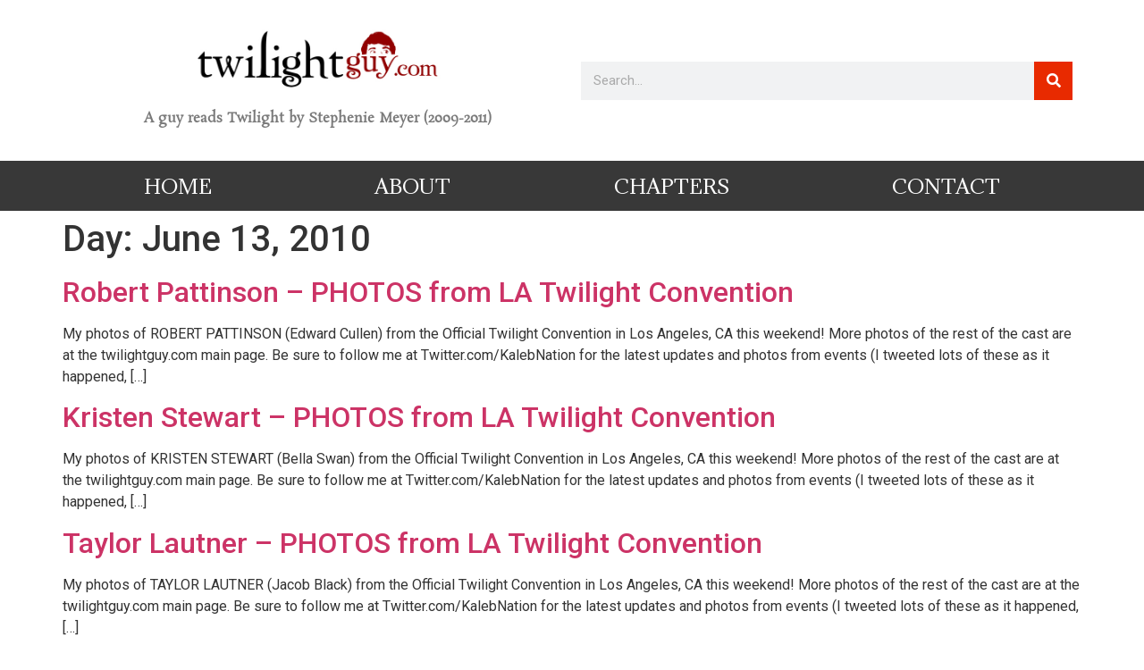

--- FILE ---
content_type: text/html; charset=UTF-8
request_url: https://twilightguy.com/2010/06/13/
body_size: 9431
content:
<!doctype html>
<html lang="en-US">
<head>
	<meta charset="UTF-8">
	<meta name="viewport" content="width=device-width, initial-scale=1">
	<link rel="profile" href="https://gmpg.org/xfn/11">
	<meta name='robots' content='noindex, follow' />

	<!-- This site is optimized with the Yoast SEO plugin v21.8.1 - https://yoast.com/wordpress/plugins/seo/ -->
	<title>June 13, 2010 | TwilightGuy.com</title>
	<meta property="og:locale" content="en_US" />
	<meta property="og:type" content="website" />
	<meta property="og:title" content="June 13, 2010 | TwilightGuy.com" />
	<meta property="og:url" content="https://twilightguy.com/2010/06/13/" />
	<meta property="og:site_name" content="TwilightGuy.com" />
	<meta property="og:image" content="https://twilightguy.com/wp-content/uploads/2022/06/twilight-guy-featured-thumbnail.jpg" />
	<meta property="og:image:width" content="1920" />
	<meta property="og:image:height" content="1080" />
	<meta property="og:image:type" content="image/jpeg" />
	<meta name="twitter:card" content="summary_large_image" />
	<meta name="twitter:site" content="@kalebnation" />
	<script type="application/ld+json" class="yoast-schema-graph">{"@context":"https://schema.org","@graph":[{"@type":"CollectionPage","@id":"https://twilightguy.com/2010/06/13/","url":"https://twilightguy.com/2010/06/13/","name":"June 13, 2010 | TwilightGuy.com","isPartOf":{"@id":"https://twilightguy.com/#website"},"breadcrumb":{"@id":"https://twilightguy.com/2010/06/13/#breadcrumb"},"inLanguage":"en-US"},{"@type":"BreadcrumbList","@id":"https://twilightguy.com/2010/06/13/#breadcrumb","itemListElement":[{"@type":"ListItem","position":1,"name":"Home","item":"https://twilightguy.com/"},{"@type":"ListItem","position":2,"name":"Archives for June 13, 2010"}]},{"@type":"WebSite","@id":"https://twilightguy.com/#website","url":"https://twilightguy.com/","name":"TwilightGuy.com","description":"A guy reads Twilight by Stephenie Meyer (2009-2011)","publisher":{"@id":"https://twilightguy.com/#organization"},"potentialAction":[{"@type":"SearchAction","target":{"@type":"EntryPoint","urlTemplate":"https://twilightguy.com/?s={search_term_string}"},"query-input":"required name=search_term_string"}],"inLanguage":"en-US"},{"@type":"Organization","@id":"https://twilightguy.com/#organization","name":"twilightguy.com","url":"https://twilightguy.com/","logo":{"@type":"ImageObject","inLanguage":"en-US","@id":"https://twilightguy.com/#/schema/logo/image/","url":"https://twilightguy.com/wp-content/uploads/2022/06/twilight-guy-featured-thumbnail.jpg","contentUrl":"https://twilightguy.com/wp-content/uploads/2022/06/twilight-guy-featured-thumbnail.jpg","width":1920,"height":1080,"caption":"twilightguy.com"},"image":{"@id":"https://twilightguy.com/#/schema/logo/image/"},"sameAs":["https://facebook.com/kalebnation","https://twitter.com/kalebnation"]}]}</script>
	<!-- / Yoast SEO plugin. -->


<link rel="alternate" type="application/rss+xml" title="TwilightGuy.com &raquo; Feed" href="https://twilightguy.com/feed/" />
<link rel="alternate" type="application/rss+xml" title="TwilightGuy.com &raquo; Comments Feed" href="https://twilightguy.com/comments/feed/" />
<script type="834a4c2a92b8f6db8e9347f6-text/javascript">
window._wpemojiSettings = {"baseUrl":"https:\/\/s.w.org\/images\/core\/emoji\/14.0.0\/72x72\/","ext":".png","svgUrl":"https:\/\/s.w.org\/images\/core\/emoji\/14.0.0\/svg\/","svgExt":".svg","source":{"concatemoji":"https:\/\/twilightguy.com\/wp-includes\/js\/wp-emoji-release.min.js?ver=6.4.7"}};
/*! This file is auto-generated */
!function(i,n){var o,s,e;function c(e){try{var t={supportTests:e,timestamp:(new Date).valueOf()};sessionStorage.setItem(o,JSON.stringify(t))}catch(e){}}function p(e,t,n){e.clearRect(0,0,e.canvas.width,e.canvas.height),e.fillText(t,0,0);var t=new Uint32Array(e.getImageData(0,0,e.canvas.width,e.canvas.height).data),r=(e.clearRect(0,0,e.canvas.width,e.canvas.height),e.fillText(n,0,0),new Uint32Array(e.getImageData(0,0,e.canvas.width,e.canvas.height).data));return t.every(function(e,t){return e===r[t]})}function u(e,t,n){switch(t){case"flag":return n(e,"\ud83c\udff3\ufe0f\u200d\u26a7\ufe0f","\ud83c\udff3\ufe0f\u200b\u26a7\ufe0f")?!1:!n(e,"\ud83c\uddfa\ud83c\uddf3","\ud83c\uddfa\u200b\ud83c\uddf3")&&!n(e,"\ud83c\udff4\udb40\udc67\udb40\udc62\udb40\udc65\udb40\udc6e\udb40\udc67\udb40\udc7f","\ud83c\udff4\u200b\udb40\udc67\u200b\udb40\udc62\u200b\udb40\udc65\u200b\udb40\udc6e\u200b\udb40\udc67\u200b\udb40\udc7f");case"emoji":return!n(e,"\ud83e\udef1\ud83c\udffb\u200d\ud83e\udef2\ud83c\udfff","\ud83e\udef1\ud83c\udffb\u200b\ud83e\udef2\ud83c\udfff")}return!1}function f(e,t,n){var r="undefined"!=typeof WorkerGlobalScope&&self instanceof WorkerGlobalScope?new OffscreenCanvas(300,150):i.createElement("canvas"),a=r.getContext("2d",{willReadFrequently:!0}),o=(a.textBaseline="top",a.font="600 32px Arial",{});return e.forEach(function(e){o[e]=t(a,e,n)}),o}function t(e){var t=i.createElement("script");t.src=e,t.defer=!0,i.head.appendChild(t)}"undefined"!=typeof Promise&&(o="wpEmojiSettingsSupports",s=["flag","emoji"],n.supports={everything:!0,everythingExceptFlag:!0},e=new Promise(function(e){i.addEventListener("DOMContentLoaded",e,{once:!0})}),new Promise(function(t){var n=function(){try{var e=JSON.parse(sessionStorage.getItem(o));if("object"==typeof e&&"number"==typeof e.timestamp&&(new Date).valueOf()<e.timestamp+604800&&"object"==typeof e.supportTests)return e.supportTests}catch(e){}return null}();if(!n){if("undefined"!=typeof Worker&&"undefined"!=typeof OffscreenCanvas&&"undefined"!=typeof URL&&URL.createObjectURL&&"undefined"!=typeof Blob)try{var e="postMessage("+f.toString()+"("+[JSON.stringify(s),u.toString(),p.toString()].join(",")+"));",r=new Blob([e],{type:"text/javascript"}),a=new Worker(URL.createObjectURL(r),{name:"wpTestEmojiSupports"});return void(a.onmessage=function(e){c(n=e.data),a.terminate(),t(n)})}catch(e){}c(n=f(s,u,p))}t(n)}).then(function(e){for(var t in e)n.supports[t]=e[t],n.supports.everything=n.supports.everything&&n.supports[t],"flag"!==t&&(n.supports.everythingExceptFlag=n.supports.everythingExceptFlag&&n.supports[t]);n.supports.everythingExceptFlag=n.supports.everythingExceptFlag&&!n.supports.flag,n.DOMReady=!1,n.readyCallback=function(){n.DOMReady=!0}}).then(function(){return e}).then(function(){var e;n.supports.everything||(n.readyCallback(),(e=n.source||{}).concatemoji?t(e.concatemoji):e.wpemoji&&e.twemoji&&(t(e.twemoji),t(e.wpemoji)))}))}((window,document),window._wpemojiSettings);
</script>
<style id='wp-emoji-styles-inline-css'>

	img.wp-smiley, img.emoji {
		display: inline !important;
		border: none !important;
		box-shadow: none !important;
		height: 1em !important;
		width: 1em !important;
		margin: 0 0.07em !important;
		vertical-align: -0.1em !important;
		background: none !important;
		padding: 0 !important;
	}
</style>
<link rel='stylesheet' id='wp-block-library-css' href='https://twilightguy.com/wp-includes/css/dist/block-library/style.min.css?ver=6.4.7' media='all' />
<style id='classic-theme-styles-inline-css'>
/*! This file is auto-generated */
.wp-block-button__link{color:#fff;background-color:#32373c;border-radius:9999px;box-shadow:none;text-decoration:none;padding:calc(.667em + 2px) calc(1.333em + 2px);font-size:1.125em}.wp-block-file__button{background:#32373c;color:#fff;text-decoration:none}
</style>
<style id='global-styles-inline-css'>
body{--wp--preset--color--black: #000000;--wp--preset--color--cyan-bluish-gray: #abb8c3;--wp--preset--color--white: #ffffff;--wp--preset--color--pale-pink: #f78da7;--wp--preset--color--vivid-red: #cf2e2e;--wp--preset--color--luminous-vivid-orange: #ff6900;--wp--preset--color--luminous-vivid-amber: #fcb900;--wp--preset--color--light-green-cyan: #7bdcb5;--wp--preset--color--vivid-green-cyan: #00d084;--wp--preset--color--pale-cyan-blue: #8ed1fc;--wp--preset--color--vivid-cyan-blue: #0693e3;--wp--preset--color--vivid-purple: #9b51e0;--wp--preset--gradient--vivid-cyan-blue-to-vivid-purple: linear-gradient(135deg,rgba(6,147,227,1) 0%,rgb(155,81,224) 100%);--wp--preset--gradient--light-green-cyan-to-vivid-green-cyan: linear-gradient(135deg,rgb(122,220,180) 0%,rgb(0,208,130) 100%);--wp--preset--gradient--luminous-vivid-amber-to-luminous-vivid-orange: linear-gradient(135deg,rgba(252,185,0,1) 0%,rgba(255,105,0,1) 100%);--wp--preset--gradient--luminous-vivid-orange-to-vivid-red: linear-gradient(135deg,rgba(255,105,0,1) 0%,rgb(207,46,46) 100%);--wp--preset--gradient--very-light-gray-to-cyan-bluish-gray: linear-gradient(135deg,rgb(238,238,238) 0%,rgb(169,184,195) 100%);--wp--preset--gradient--cool-to-warm-spectrum: linear-gradient(135deg,rgb(74,234,220) 0%,rgb(151,120,209) 20%,rgb(207,42,186) 40%,rgb(238,44,130) 60%,rgb(251,105,98) 80%,rgb(254,248,76) 100%);--wp--preset--gradient--blush-light-purple: linear-gradient(135deg,rgb(255,206,236) 0%,rgb(152,150,240) 100%);--wp--preset--gradient--blush-bordeaux: linear-gradient(135deg,rgb(254,205,165) 0%,rgb(254,45,45) 50%,rgb(107,0,62) 100%);--wp--preset--gradient--luminous-dusk: linear-gradient(135deg,rgb(255,203,112) 0%,rgb(199,81,192) 50%,rgb(65,88,208) 100%);--wp--preset--gradient--pale-ocean: linear-gradient(135deg,rgb(255,245,203) 0%,rgb(182,227,212) 50%,rgb(51,167,181) 100%);--wp--preset--gradient--electric-grass: linear-gradient(135deg,rgb(202,248,128) 0%,rgb(113,206,126) 100%);--wp--preset--gradient--midnight: linear-gradient(135deg,rgb(2,3,129) 0%,rgb(40,116,252) 100%);--wp--preset--font-size--small: 13px;--wp--preset--font-size--medium: 20px;--wp--preset--font-size--large: 36px;--wp--preset--font-size--x-large: 42px;--wp--preset--spacing--20: 0.44rem;--wp--preset--spacing--30: 0.67rem;--wp--preset--spacing--40: 1rem;--wp--preset--spacing--50: 1.5rem;--wp--preset--spacing--60: 2.25rem;--wp--preset--spacing--70: 3.38rem;--wp--preset--spacing--80: 5.06rem;--wp--preset--shadow--natural: 6px 6px 9px rgba(0, 0, 0, 0.2);--wp--preset--shadow--deep: 12px 12px 50px rgba(0, 0, 0, 0.4);--wp--preset--shadow--sharp: 6px 6px 0px rgba(0, 0, 0, 0.2);--wp--preset--shadow--outlined: 6px 6px 0px -3px rgba(255, 255, 255, 1), 6px 6px rgba(0, 0, 0, 1);--wp--preset--shadow--crisp: 6px 6px 0px rgba(0, 0, 0, 1);}:where(.is-layout-flex){gap: 0.5em;}:where(.is-layout-grid){gap: 0.5em;}body .is-layout-flow > .alignleft{float: left;margin-inline-start: 0;margin-inline-end: 2em;}body .is-layout-flow > .alignright{float: right;margin-inline-start: 2em;margin-inline-end: 0;}body .is-layout-flow > .aligncenter{margin-left: auto !important;margin-right: auto !important;}body .is-layout-constrained > .alignleft{float: left;margin-inline-start: 0;margin-inline-end: 2em;}body .is-layout-constrained > .alignright{float: right;margin-inline-start: 2em;margin-inline-end: 0;}body .is-layout-constrained > .aligncenter{margin-left: auto !important;margin-right: auto !important;}body .is-layout-constrained > :where(:not(.alignleft):not(.alignright):not(.alignfull)){max-width: var(--wp--style--global--content-size);margin-left: auto !important;margin-right: auto !important;}body .is-layout-constrained > .alignwide{max-width: var(--wp--style--global--wide-size);}body .is-layout-flex{display: flex;}body .is-layout-flex{flex-wrap: wrap;align-items: center;}body .is-layout-flex > *{margin: 0;}body .is-layout-grid{display: grid;}body .is-layout-grid > *{margin: 0;}:where(.wp-block-columns.is-layout-flex){gap: 2em;}:where(.wp-block-columns.is-layout-grid){gap: 2em;}:where(.wp-block-post-template.is-layout-flex){gap: 1.25em;}:where(.wp-block-post-template.is-layout-grid){gap: 1.25em;}.has-black-color{color: var(--wp--preset--color--black) !important;}.has-cyan-bluish-gray-color{color: var(--wp--preset--color--cyan-bluish-gray) !important;}.has-white-color{color: var(--wp--preset--color--white) !important;}.has-pale-pink-color{color: var(--wp--preset--color--pale-pink) !important;}.has-vivid-red-color{color: var(--wp--preset--color--vivid-red) !important;}.has-luminous-vivid-orange-color{color: var(--wp--preset--color--luminous-vivid-orange) !important;}.has-luminous-vivid-amber-color{color: var(--wp--preset--color--luminous-vivid-amber) !important;}.has-light-green-cyan-color{color: var(--wp--preset--color--light-green-cyan) !important;}.has-vivid-green-cyan-color{color: var(--wp--preset--color--vivid-green-cyan) !important;}.has-pale-cyan-blue-color{color: var(--wp--preset--color--pale-cyan-blue) !important;}.has-vivid-cyan-blue-color{color: var(--wp--preset--color--vivid-cyan-blue) !important;}.has-vivid-purple-color{color: var(--wp--preset--color--vivid-purple) !important;}.has-black-background-color{background-color: var(--wp--preset--color--black) !important;}.has-cyan-bluish-gray-background-color{background-color: var(--wp--preset--color--cyan-bluish-gray) !important;}.has-white-background-color{background-color: var(--wp--preset--color--white) !important;}.has-pale-pink-background-color{background-color: var(--wp--preset--color--pale-pink) !important;}.has-vivid-red-background-color{background-color: var(--wp--preset--color--vivid-red) !important;}.has-luminous-vivid-orange-background-color{background-color: var(--wp--preset--color--luminous-vivid-orange) !important;}.has-luminous-vivid-amber-background-color{background-color: var(--wp--preset--color--luminous-vivid-amber) !important;}.has-light-green-cyan-background-color{background-color: var(--wp--preset--color--light-green-cyan) !important;}.has-vivid-green-cyan-background-color{background-color: var(--wp--preset--color--vivid-green-cyan) !important;}.has-pale-cyan-blue-background-color{background-color: var(--wp--preset--color--pale-cyan-blue) !important;}.has-vivid-cyan-blue-background-color{background-color: var(--wp--preset--color--vivid-cyan-blue) !important;}.has-vivid-purple-background-color{background-color: var(--wp--preset--color--vivid-purple) !important;}.has-black-border-color{border-color: var(--wp--preset--color--black) !important;}.has-cyan-bluish-gray-border-color{border-color: var(--wp--preset--color--cyan-bluish-gray) !important;}.has-white-border-color{border-color: var(--wp--preset--color--white) !important;}.has-pale-pink-border-color{border-color: var(--wp--preset--color--pale-pink) !important;}.has-vivid-red-border-color{border-color: var(--wp--preset--color--vivid-red) !important;}.has-luminous-vivid-orange-border-color{border-color: var(--wp--preset--color--luminous-vivid-orange) !important;}.has-luminous-vivid-amber-border-color{border-color: var(--wp--preset--color--luminous-vivid-amber) !important;}.has-light-green-cyan-border-color{border-color: var(--wp--preset--color--light-green-cyan) !important;}.has-vivid-green-cyan-border-color{border-color: var(--wp--preset--color--vivid-green-cyan) !important;}.has-pale-cyan-blue-border-color{border-color: var(--wp--preset--color--pale-cyan-blue) !important;}.has-vivid-cyan-blue-border-color{border-color: var(--wp--preset--color--vivid-cyan-blue) !important;}.has-vivid-purple-border-color{border-color: var(--wp--preset--color--vivid-purple) !important;}.has-vivid-cyan-blue-to-vivid-purple-gradient-background{background: var(--wp--preset--gradient--vivid-cyan-blue-to-vivid-purple) !important;}.has-light-green-cyan-to-vivid-green-cyan-gradient-background{background: var(--wp--preset--gradient--light-green-cyan-to-vivid-green-cyan) !important;}.has-luminous-vivid-amber-to-luminous-vivid-orange-gradient-background{background: var(--wp--preset--gradient--luminous-vivid-amber-to-luminous-vivid-orange) !important;}.has-luminous-vivid-orange-to-vivid-red-gradient-background{background: var(--wp--preset--gradient--luminous-vivid-orange-to-vivid-red) !important;}.has-very-light-gray-to-cyan-bluish-gray-gradient-background{background: var(--wp--preset--gradient--very-light-gray-to-cyan-bluish-gray) !important;}.has-cool-to-warm-spectrum-gradient-background{background: var(--wp--preset--gradient--cool-to-warm-spectrum) !important;}.has-blush-light-purple-gradient-background{background: var(--wp--preset--gradient--blush-light-purple) !important;}.has-blush-bordeaux-gradient-background{background: var(--wp--preset--gradient--blush-bordeaux) !important;}.has-luminous-dusk-gradient-background{background: var(--wp--preset--gradient--luminous-dusk) !important;}.has-pale-ocean-gradient-background{background: var(--wp--preset--gradient--pale-ocean) !important;}.has-electric-grass-gradient-background{background: var(--wp--preset--gradient--electric-grass) !important;}.has-midnight-gradient-background{background: var(--wp--preset--gradient--midnight) !important;}.has-small-font-size{font-size: var(--wp--preset--font-size--small) !important;}.has-medium-font-size{font-size: var(--wp--preset--font-size--medium) !important;}.has-large-font-size{font-size: var(--wp--preset--font-size--large) !important;}.has-x-large-font-size{font-size: var(--wp--preset--font-size--x-large) !important;}
.wp-block-navigation a:where(:not(.wp-element-button)){color: inherit;}
:where(.wp-block-post-template.is-layout-flex){gap: 1.25em;}:where(.wp-block-post-template.is-layout-grid){gap: 1.25em;}
:where(.wp-block-columns.is-layout-flex){gap: 2em;}:where(.wp-block-columns.is-layout-grid){gap: 2em;}
.wp-block-pullquote{font-size: 1.5em;line-height: 1.6;}
</style>
<link rel='stylesheet' id='hello-elementor-css' href='https://twilightguy.com/wp-content/themes/hello-elementor/style.min.css?ver=3.0.1' media='all' />
<link rel='stylesheet' id='hello-elementor-theme-style-css' href='https://twilightguy.com/wp-content/themes/hello-elementor/theme.min.css?ver=3.0.1' media='all' />
<link rel='stylesheet' id='hello-elementor-header-footer-css' href='https://twilightguy.com/wp-content/themes/hello-elementor/header-footer.min.css?ver=3.0.1' media='all' />
<link rel='stylesheet' id='elementor-frontend-css' href='https://twilightguy.com/wp-content/plugins/elementor/assets/css/frontend-lite.min.css?ver=3.18.3' media='all' />
<link rel='stylesheet' id='elementor-post-6644-css' href='https://twilightguy.com/wp-content/uploads/elementor/css/post-6644.css?ver=1707409532' media='all' />
<link rel='stylesheet' id='elementor-icons-css' href='https://twilightguy.com/wp-content/plugins/elementor/assets/lib/eicons/css/elementor-icons.min.css?ver=5.25.0' media='all' />
<link rel='stylesheet' id='swiper-css' href='https://twilightguy.com/wp-content/plugins/elementor/assets/lib/swiper/css/swiper.min.css?ver=5.3.6' media='all' />
<link rel='stylesheet' id='elementor-pro-css' href='https://twilightguy.com/wp-content/plugins/elementor-pro/assets/css/frontend-lite.min.css?ver=3.18.3' media='all' />
<link rel='stylesheet' id='elementor-global-css' href='https://twilightguy.com/wp-content/uploads/elementor/css/global.css?ver=1707409532' media='all' />
<link rel='stylesheet' id='elementor-post-6715-css' href='https://twilightguy.com/wp-content/uploads/elementor/css/post-6715.css?ver=1707409756' media='all' />
<link rel='stylesheet' id='elementor-post-6698-css' href='https://twilightguy.com/wp-content/uploads/elementor/css/post-6698.css?ver=1708445961' media='all' />
<link rel='stylesheet' id='google-fonts-1-css' href='https://fonts.googleapis.com/css?family=Roboto%3A100%2C100italic%2C200%2C200italic%2C300%2C300italic%2C400%2C400italic%2C500%2C500italic%2C600%2C600italic%2C700%2C700italic%2C800%2C800italic%2C900%2C900italic%7CRoboto+Slab%3A100%2C100italic%2C200%2C200italic%2C300%2C300italic%2C400%2C400italic%2C500%2C500italic%2C600%2C600italic%2C700%2C700italic%2C800%2C800italic%2C900%2C900italic%7CRosarivo%3A100%2C100italic%2C200%2C200italic%2C300%2C300italic%2C400%2C400italic%2C500%2C500italic%2C600%2C600italic%2C700%2C700italic%2C800%2C800italic%2C900%2C900italic%7CAdamina%3A100%2C100italic%2C200%2C200italic%2C300%2C300italic%2C400%2C400italic%2C500%2C500italic%2C600%2C600italic%2C700%2C700italic%2C800%2C800italic%2C900%2C900italic%7CRoboto+Condensed%3A100%2C100italic%2C200%2C200italic%2C300%2C300italic%2C400%2C400italic%2C500%2C500italic%2C600%2C600italic%2C700%2C700italic%2C800%2C800italic%2C900%2C900italic&#038;display=auto&#038;ver=6.4.7' media='all' />
<link rel='stylesheet' id='elementor-icons-shared-0-css' href='https://twilightguy.com/wp-content/plugins/elementor/assets/lib/font-awesome/css/fontawesome.min.css?ver=5.15.3' media='all' />
<link rel='stylesheet' id='elementor-icons-fa-solid-css' href='https://twilightguy.com/wp-content/plugins/elementor/assets/lib/font-awesome/css/solid.min.css?ver=5.15.3' media='all' />
<link rel="https://api.w.org/" href="https://twilightguy.com/wp-json/" /><link rel="EditURI" type="application/rsd+xml" title="RSD" href="https://twilightguy.com/xmlrpc.php?rsd" />
<meta name="generator" content="WordPress 6.4.7" />
<meta name="generator" content="Elementor 3.18.3; features: e_dom_optimization, e_optimized_assets_loading, e_optimized_css_loading, additional_custom_breakpoints, block_editor_assets_optimize, e_image_loading_optimization; settings: css_print_method-external, google_font-enabled, font_display-auto">
<link rel="icon" href="https://twilightguy.com/wp-content/uploads/2022/06/favicon.gif" sizes="32x32" />
<link rel="icon" href="https://twilightguy.com/wp-content/uploads/2022/06/favicon.gif" sizes="192x192" />
<link rel="apple-touch-icon" href="https://twilightguy.com/wp-content/uploads/2022/06/favicon.gif" />
<meta name="msapplication-TileImage" content="https://twilightguy.com/wp-content/uploads/2022/06/favicon.gif" />
</head>
<body class="archive date wp-custom-logo elementor-default elementor-kit-6644">


<a class="skip-link screen-reader-text" href="#content">Skip to content</a>

		<div data-elementor-type="header" data-elementor-id="6715" class="elementor elementor-6715 elementor-location-header" data-elementor-post-type="elementor_library">
								<header class="elementor-section elementor-top-section elementor-element elementor-element-2c61f824 elementor-section-content-middle elementor-section-height-min-height elementor-section-boxed elementor-section-height-default elementor-section-items-middle" data-id="2c61f824" data-element_type="section" data-settings="{&quot;background_background&quot;:&quot;classic&quot;}">
						<div class="elementor-container elementor-column-gap-default">
					<div class="elementor-column elementor-col-50 elementor-top-column elementor-element elementor-element-4416fe69" data-id="4416fe69" data-element_type="column">
			<div class="elementor-widget-wrap elementor-element-populated">
								<div class="elementor-element elementor-element-38742106 elementor-widget elementor-widget-theme-site-logo elementor-widget-image" data-id="38742106" data-element_type="widget" data-widget_type="theme-site-logo.default">
				<div class="elementor-widget-container">
			<style>/*! elementor - v3.18.0 - 20-12-2023 */
.elementor-widget-image{text-align:center}.elementor-widget-image a{display:inline-block}.elementor-widget-image a img[src$=".svg"]{width:48px}.elementor-widget-image img{vertical-align:middle;display:inline-block}</style>								<a href="https://twilightguy.com">
			<img fetchpriority="high" width="640" height="202" src="https://twilightguy.com/wp-content/uploads/2008/10/logodraft.jpg" class="attachment-full size-full wp-image-1621" alt="" srcset="https://twilightguy.com/wp-content/uploads/2008/10/logodraft.jpg 640w, https://twilightguy.com/wp-content/uploads/2008/10/logodraft-300x94.jpg 300w" sizes="(max-width: 640px) 100vw, 640px" />				</a>
											</div>
				</div>
				<div class="elementor-element elementor-element-3450549 elementor-widget elementor-widget-text-editor" data-id="3450549" data-element_type="widget" data-widget_type="text-editor.default">
				<div class="elementor-widget-container">
			<style>/*! elementor - v3.18.0 - 20-12-2023 */
.elementor-widget-text-editor.elementor-drop-cap-view-stacked .elementor-drop-cap{background-color:#69727d;color:#fff}.elementor-widget-text-editor.elementor-drop-cap-view-framed .elementor-drop-cap{color:#69727d;border:3px solid;background-color:transparent}.elementor-widget-text-editor:not(.elementor-drop-cap-view-default) .elementor-drop-cap{margin-top:8px}.elementor-widget-text-editor:not(.elementor-drop-cap-view-default) .elementor-drop-cap-letter{width:1em;height:1em}.elementor-widget-text-editor .elementor-drop-cap{float:left;text-align:center;line-height:1;font-size:50px}.elementor-widget-text-editor .elementor-drop-cap-letter{display:inline-block}</style>				<p>A guy reads Twilight by Stephenie Meyer (2009-2011)</p>						</div>
				</div>
					</div>
		</div>
				<div class="elementor-column elementor-col-50 elementor-top-column elementor-element elementor-element-1138d1a7" data-id="1138d1a7" data-element_type="column">
			<div class="elementor-widget-wrap elementor-element-populated">
								<div class="elementor-element elementor-element-581b531f elementor-hidden-phone elementor-search-form--skin-classic elementor-search-form--button-type-icon elementor-search-form--icon-search elementor-widget elementor-widget-search-form" data-id="581b531f" data-element_type="widget" data-settings="{&quot;skin&quot;:&quot;classic&quot;}" data-widget_type="search-form.default">
				<div class="elementor-widget-container">
			<link rel="stylesheet" href="https://twilightguy.com/wp-content/plugins/elementor-pro/assets/css/widget-theme-elements.min.css">		<search role="search">
			<form class="elementor-search-form" action="https://twilightguy.com" method="get">
												<div class="elementor-search-form__container">
					<label class="elementor-screen-only" for="elementor-search-form-581b531f">Search</label>

					
					<input id="elementor-search-form-581b531f" placeholder="Search..." class="elementor-search-form__input" type="search" name="s" value="">
					
											<button class="elementor-search-form__submit" type="submit" aria-label="Search">
															<i aria-hidden="true" class="fas fa-search"></i>								<span class="elementor-screen-only">Search</span>
													</button>
					
									</div>
			</form>
		</search>
				</div>
				</div>
					</div>
		</div>
							</div>
		</header>
				<nav class="elementor-section elementor-top-section elementor-element elementor-element-22d77e38 elementor-section-boxed elementor-section-height-default elementor-section-height-default" data-id="22d77e38" data-element_type="section" data-settings="{&quot;background_background&quot;:&quot;classic&quot;,&quot;sticky&quot;:&quot;top&quot;,&quot;sticky_on&quot;:[&quot;desktop&quot;,&quot;tablet&quot;,&quot;mobile&quot;],&quot;sticky_offset&quot;:0,&quot;sticky_effects_offset&quot;:0}">
						<div class="elementor-container elementor-column-gap-no">
					<div class="elementor-column elementor-col-100 elementor-top-column elementor-element elementor-element-2212e796" data-id="2212e796" data-element_type="column">
			<div class="elementor-widget-wrap elementor-element-populated">
								<div class="elementor-element elementor-element-7075609b elementor-nav-menu__align-justify elementor-nav-menu--dropdown-mobile elementor-nav-menu--stretch elementor-nav-menu__text-align-center elementor-nav-menu--toggle elementor-nav-menu--burger elementor-widget elementor-widget-nav-menu" data-id="7075609b" data-element_type="widget" data-settings="{&quot;full_width&quot;:&quot;stretch&quot;,&quot;layout&quot;:&quot;horizontal&quot;,&quot;submenu_icon&quot;:{&quot;value&quot;:&quot;&lt;i class=\&quot;fas fa-caret-down\&quot;&gt;&lt;\/i&gt;&quot;,&quot;library&quot;:&quot;fa-solid&quot;},&quot;toggle&quot;:&quot;burger&quot;}" data-widget_type="nav-menu.default">
				<div class="elementor-widget-container">
			<link rel="stylesheet" href="https://twilightguy.com/wp-content/plugins/elementor-pro/assets/css/widget-nav-menu.min.css">			<nav class="elementor-nav-menu--main elementor-nav-menu__container elementor-nav-menu--layout-horizontal e--pointer-background e--animation-sweep-right">
				<ul id="menu-1-7075609b" class="elementor-nav-menu"><li class="menu-item menu-item-type-custom menu-item-object-custom menu-item-home menu-item-5896"><a href="https://twilightguy.com/" class="elementor-item">Home</a></li>
<li class="menu-item menu-item-type-post_type menu-item-object-page menu-item-5897"><a href="https://twilightguy.com/about/" class="elementor-item">About</a></li>
<li class="menu-item menu-item-type-post_type menu-item-object-page menu-item-5907"><a href="https://twilightguy.com/chapters/" class="elementor-item">Chapters</a></li>
<li class="menu-item menu-item-type-post_type menu-item-object-page menu-item-5906"><a href="https://twilightguy.com/contact/" class="elementor-item">Contact</a></li>
</ul>			</nav>
					<div class="elementor-menu-toggle" role="button" tabindex="0" aria-label="Menu Toggle" aria-expanded="false">
			<i aria-hidden="true" role="presentation" class="elementor-menu-toggle__icon--open eicon-menu-bar"></i><i aria-hidden="true" role="presentation" class="elementor-menu-toggle__icon--close eicon-close"></i>			<span class="elementor-screen-only">Menu</span>
		</div>
					<nav class="elementor-nav-menu--dropdown elementor-nav-menu__container" aria-hidden="true">
				<ul id="menu-2-7075609b" class="elementor-nav-menu"><li class="menu-item menu-item-type-custom menu-item-object-custom menu-item-home menu-item-5896"><a href="https://twilightguy.com/" class="elementor-item" tabindex="-1">Home</a></li>
<li class="menu-item menu-item-type-post_type menu-item-object-page menu-item-5897"><a href="https://twilightguy.com/about/" class="elementor-item" tabindex="-1">About</a></li>
<li class="menu-item menu-item-type-post_type menu-item-object-page menu-item-5907"><a href="https://twilightguy.com/chapters/" class="elementor-item" tabindex="-1">Chapters</a></li>
<li class="menu-item menu-item-type-post_type menu-item-object-page menu-item-5906"><a href="https://twilightguy.com/contact/" class="elementor-item" tabindex="-1">Contact</a></li>
</ul>			</nav>
				</div>
				</div>
					</div>
		</div>
							</div>
		</nav>
						</div>
		<main id="content" class="site-main">

			<header class="page-header">
			<h1 class="entry-title">Day: <span>June 13, 2010</span></h1>		</header>
	
	<div class="page-content">
					<article class="post">
				<h2 class="entry-title"><a href="https://twilightguy.com/2010/06/13/robert-pattinson-photos-from-la-twilight-convention/">Robert Pattinson &#8211; PHOTOS from LA Twilight Convention</a></h2><p>My photos of ROBERT PATTINSON (Edward Cullen) from the Official Twilight Convention in Los Angeles, CA this weekend! More photos of the rest of the cast are at the twilightguy.com main page. Be sure to follow me at Twitter.com/KalebNation for the latest updates and photos from events (I tweeted lots of these as it happened, [&hellip;]</p>
			</article>
					<article class="post">
				<h2 class="entry-title"><a href="https://twilightguy.com/2010/06/13/kristen-stewart-photos-from-la-twilight-convention/">Kristen Stewart &#8211; PHOTOS from LA Twilight Convention</a></h2><p>My photos of KRISTEN STEWART (Bella Swan) from the Official Twilight Convention in Los Angeles, CA this weekend! More photos of the rest of the cast are at the twilightguy.com main page. Be sure to follow me at Twitter.com/KalebNation for the latest updates and photos from events (I tweeted lots of these as it happened, [&hellip;]</p>
			</article>
					<article class="post">
				<h2 class="entry-title"><a href="https://twilightguy.com/2010/06/13/taylor-lautner-photos-from-la-twilight-convention/">Taylor Lautner &#8211; PHOTOS from LA Twilight Convention</a></h2><p>My photos of TAYLOR LAUTNER (Jacob Black) from the Official Twilight Convention in Los Angeles, CA this weekend! More photos of the rest of the cast are at the twilightguy.com main page. Be sure to follow me at Twitter.com/KalebNation for the latest updates and photos from events (I tweeted lots of these as it happened, [&hellip;]</p>
			</article>
					<article class="post">
				<h2 class="entry-title"><a href="https://twilightguy.com/2010/06/13/tinsel-korey-and-kiowa-gordon-photos-from-la-twilight-convention/">Tinsel Korey and Kiowa Gordon &#8211; PHOTOS from LA Twilight Convention</a></h2><p>My photos of Tinsel Korey and Kiowa Gordon from the Official Twilight Convention in Los Angeles, CA this weekend! More photos of the rest of the cast are at the twilightguy.com main page. Be sure to follow me at Twitter.com/KalebNation for the latest updates and photos from events (I tweeted lots of these as it [&hellip;]</p>
			</article>
					<article class="post">
				<h2 class="entry-title"><a href="https://twilightguy.com/2010/06/13/michael-welch-and-justin-chon-photos-from-la-twilight-convention/">Michael Welch and Justin Chon &#8211; PHOTOS from LA Twilight Convention</a></h2><p>My photos of Michael Welch and Justin Chon from the Official Twilight Convention in Los Angeles, CA this weekend! More photos of the rest of the cast are at the twilightguy.com main page. Be sure to follow me at Twitter.com/KalebNation for the latest updates and photos from events (I tweeted lots of these as it [&hellip;]</p>
			</article>
			</div>

	
			<nav class="pagination">
						<div class="nav-previous"><a href="https://twilightguy.com/2010/06/13/page/2/" ><span class="meta-nav">&larr;</span> older</a></div>
						<div class="nav-next"></div>
		</nav>
	
</main>
		<div data-elementor-type="footer" data-elementor-id="6698" class="elementor elementor-6698 elementor-location-footer" data-elementor-post-type="elementor_library">
								<section class="elementor-section elementor-top-section elementor-element elementor-element-badef89 elementor-section-full_width elementor-section-height-default elementor-section-height-default" data-id="badef89" data-element_type="section" data-settings="{&quot;background_background&quot;:&quot;classic&quot;}">
						<div class="elementor-container elementor-column-gap-default">
					<div class="elementor-column elementor-col-100 elementor-top-column elementor-element elementor-element-54eb5b2" data-id="54eb5b2" data-element_type="column">
			<div class="elementor-widget-wrap elementor-element-populated">
								<div class="elementor-element elementor-element-885773a elementor-widget elementor-widget-text-editor" data-id="885773a" data-element_type="widget" data-widget_type="text-editor.default">
				<div class="elementor-widget-container">
							<p style="text-align: center;">UNOFFICIAL WEBSITE &#8211; NOT AFFILIATED WITH STEPHENIE MEYER OR SUMMIT ENTERTAINMENT</p>						</div>
				</div>
				<div class="elementor-element elementor-element-4e3e854 elementor-widget elementor-widget-html" data-id="4e3e854" data-element_type="widget" data-widget_type="html.default">
				<div class="elementor-widget-container">
			<!-- StatCounter -->
<script type="834a4c2a92b8f6db8e9347f6-text/javascript">
var sc_project=3623263; 
var sc_invisible=1; 
var sc_security="d989f68b"; 
</script>
<script type="834a4c2a92b8f6db8e9347f6-text/javascript" src="https://www.statcounter.com/counter/counter.js" async></script>
<noscript><div class="statcounter"><a title="Web Analytics"
href="https://statcounter.com/" target="_blank"><img
class="statcounter"
src="https://c.statcounter.com/3623263/0/d989f68b/1/"
alt="Web Analytics"
referrerPolicy="no-referrer-when-downgrade"></a></div></noscript>
<!-- End of Statcounter -->		</div>
				</div>
					</div>
		</div>
							</div>
		</section>
						</div>
		
<script src="https://twilightguy.com/wp-content/themes/hello-elementor/assets/js/hello-frontend.min.js?ver=3.0.1" id="hello-theme-frontend-js" type="834a4c2a92b8f6db8e9347f6-text/javascript"></script>
<script src="https://twilightguy.com/wp-includes/js/jquery/jquery.min.js?ver=3.7.1" id="jquery-core-js" type="834a4c2a92b8f6db8e9347f6-text/javascript"></script>
<script src="https://twilightguy.com/wp-includes/js/jquery/jquery-migrate.min.js?ver=3.4.1" id="jquery-migrate-js" type="834a4c2a92b8f6db8e9347f6-text/javascript"></script>
<script src="https://twilightguy.com/wp-content/plugins/elementor-pro/assets/lib/smartmenus/jquery.smartmenus.min.js?ver=1.0.1" id="smartmenus-js" type="834a4c2a92b8f6db8e9347f6-text/javascript"></script>
<script src="https://twilightguy.com/wp-content/plugins/elementor-pro/assets/js/webpack-pro.runtime.min.js?ver=3.18.3" id="elementor-pro-webpack-runtime-js" type="834a4c2a92b8f6db8e9347f6-text/javascript"></script>
<script src="https://twilightguy.com/wp-content/plugins/elementor/assets/js/webpack.runtime.min.js?ver=3.18.3" id="elementor-webpack-runtime-js" type="834a4c2a92b8f6db8e9347f6-text/javascript"></script>
<script src="https://twilightguy.com/wp-content/plugins/elementor/assets/js/frontend-modules.min.js?ver=3.18.3" id="elementor-frontend-modules-js" type="834a4c2a92b8f6db8e9347f6-text/javascript"></script>
<script src="https://twilightguy.com/wp-includes/js/dist/vendor/wp-polyfill-inert.min.js?ver=3.1.2" id="wp-polyfill-inert-js" type="834a4c2a92b8f6db8e9347f6-text/javascript"></script>
<script src="https://twilightguy.com/wp-includes/js/dist/vendor/regenerator-runtime.min.js?ver=0.14.0" id="regenerator-runtime-js" type="834a4c2a92b8f6db8e9347f6-text/javascript"></script>
<script src="https://twilightguy.com/wp-includes/js/dist/vendor/wp-polyfill.min.js?ver=3.15.0" id="wp-polyfill-js" type="834a4c2a92b8f6db8e9347f6-text/javascript"></script>
<script src="https://twilightguy.com/wp-includes/js/dist/hooks.min.js?ver=c6aec9a8d4e5a5d543a1" id="wp-hooks-js" type="834a4c2a92b8f6db8e9347f6-text/javascript"></script>
<script src="https://twilightguy.com/wp-includes/js/dist/i18n.min.js?ver=7701b0c3857f914212ef" id="wp-i18n-js" type="834a4c2a92b8f6db8e9347f6-text/javascript"></script>
<script id="wp-i18n-js-after" type="834a4c2a92b8f6db8e9347f6-text/javascript">
wp.i18n.setLocaleData( { 'text direction\u0004ltr': [ 'ltr' ] } );
</script>
<script id="elementor-pro-frontend-js-before" type="834a4c2a92b8f6db8e9347f6-text/javascript">
var ElementorProFrontendConfig = {"ajaxurl":"https:\/\/twilightguy.com\/wp-admin\/admin-ajax.php","nonce":"139c63635b","urls":{"assets":"https:\/\/twilightguy.com\/wp-content\/plugins\/elementor-pro\/assets\/","rest":"https:\/\/twilightguy.com\/wp-json\/"},"shareButtonsNetworks":{"facebook":{"title":"Facebook","has_counter":true},"twitter":{"title":"Twitter"},"linkedin":{"title":"LinkedIn","has_counter":true},"pinterest":{"title":"Pinterest","has_counter":true},"reddit":{"title":"Reddit","has_counter":true},"vk":{"title":"VK","has_counter":true},"odnoklassniki":{"title":"OK","has_counter":true},"tumblr":{"title":"Tumblr"},"digg":{"title":"Digg"},"skype":{"title":"Skype"},"stumbleupon":{"title":"StumbleUpon","has_counter":true},"mix":{"title":"Mix"},"telegram":{"title":"Telegram"},"pocket":{"title":"Pocket","has_counter":true},"xing":{"title":"XING","has_counter":true},"whatsapp":{"title":"WhatsApp"},"email":{"title":"Email"},"print":{"title":"Print"}},"facebook_sdk":{"lang":"en_US","app_id":""},"lottie":{"defaultAnimationUrl":"https:\/\/twilightguy.com\/wp-content\/plugins\/elementor-pro\/modules\/lottie\/assets\/animations\/default.json"}};
</script>
<script src="https://twilightguy.com/wp-content/plugins/elementor-pro/assets/js/frontend.min.js?ver=3.18.3" id="elementor-pro-frontend-js" type="834a4c2a92b8f6db8e9347f6-text/javascript"></script>
<script src="https://twilightguy.com/wp-content/plugins/elementor/assets/lib/waypoints/waypoints.min.js?ver=4.0.2" id="elementor-waypoints-js" type="834a4c2a92b8f6db8e9347f6-text/javascript"></script>
<script src="https://twilightguy.com/wp-includes/js/jquery/ui/core.min.js?ver=1.13.2" id="jquery-ui-core-js" type="834a4c2a92b8f6db8e9347f6-text/javascript"></script>
<script id="elementor-frontend-js-before" type="834a4c2a92b8f6db8e9347f6-text/javascript">
var elementorFrontendConfig = {"environmentMode":{"edit":false,"wpPreview":false,"isScriptDebug":false},"i18n":{"shareOnFacebook":"Share on Facebook","shareOnTwitter":"Share on Twitter","pinIt":"Pin it","download":"Download","downloadImage":"Download image","fullscreen":"Fullscreen","zoom":"Zoom","share":"Share","playVideo":"Play Video","previous":"Previous","next":"Next","close":"Close","a11yCarouselWrapperAriaLabel":"Carousel | Horizontal scrolling: Arrow Left & Right","a11yCarouselPrevSlideMessage":"Previous slide","a11yCarouselNextSlideMessage":"Next slide","a11yCarouselFirstSlideMessage":"This is the first slide","a11yCarouselLastSlideMessage":"This is the last slide","a11yCarouselPaginationBulletMessage":"Go to slide"},"is_rtl":false,"breakpoints":{"xs":0,"sm":480,"md":768,"lg":1025,"xl":1440,"xxl":1600},"responsive":{"breakpoints":{"mobile":{"label":"Mobile Portrait","value":767,"default_value":767,"direction":"max","is_enabled":true},"mobile_extra":{"label":"Mobile Landscape","value":880,"default_value":880,"direction":"max","is_enabled":false},"tablet":{"label":"Tablet Portrait","value":1024,"default_value":1024,"direction":"max","is_enabled":true},"tablet_extra":{"label":"Tablet Landscape","value":1200,"default_value":1200,"direction":"max","is_enabled":false},"laptop":{"label":"Laptop","value":1366,"default_value":1366,"direction":"max","is_enabled":false},"widescreen":{"label":"Widescreen","value":2400,"default_value":2400,"direction":"min","is_enabled":false}}},"version":"3.18.3","is_static":false,"experimentalFeatures":{"e_dom_optimization":true,"e_optimized_assets_loading":true,"e_optimized_css_loading":true,"additional_custom_breakpoints":true,"theme_builder_v2":true,"hello-theme-header-footer":true,"block_editor_assets_optimize":true,"landing-pages":true,"e_image_loading_optimization":true,"e_global_styleguide":true,"page-transitions":true,"notes":true,"form-submissions":true,"e_scroll_snap":true},"urls":{"assets":"https:\/\/twilightguy.com\/wp-content\/plugins\/elementor\/assets\/"},"swiperClass":"swiper-container","settings":{"editorPreferences":[]},"kit":{"active_breakpoints":["viewport_mobile","viewport_tablet"],"global_image_lightbox":"yes","lightbox_enable_counter":"yes","lightbox_enable_fullscreen":"yes","lightbox_enable_zoom":"yes","lightbox_enable_share":"yes","lightbox_title_src":"title","lightbox_description_src":"description","hello_header_logo_type":"logo","hello_header_menu_layout":"horizontal","hello_footer_logo_type":"logo"},"post":{"id":0,"title":"June 13, 2010 | TwilightGuy.com","excerpt":""}};
</script>
<script src="https://twilightguy.com/wp-content/plugins/elementor/assets/js/frontend.min.js?ver=3.18.3" id="elementor-frontend-js" type="834a4c2a92b8f6db8e9347f6-text/javascript"></script>
<script src="https://twilightguy.com/wp-content/plugins/elementor-pro/assets/js/elements-handlers.min.js?ver=3.18.3" id="pro-elements-handlers-js" type="834a4c2a92b8f6db8e9347f6-text/javascript"></script>
<script src="https://twilightguy.com/wp-content/plugins/elementor-pro/assets/lib/sticky/jquery.sticky.min.js?ver=3.18.3" id="e-sticky-js" type="834a4c2a92b8f6db8e9347f6-text/javascript"></script>

<script src="/cdn-cgi/scripts/7d0fa10a/cloudflare-static/rocket-loader.min.js" data-cf-settings="834a4c2a92b8f6db8e9347f6-|49" defer></script></body>
</html>


--- FILE ---
content_type: text/css; charset=UTF-8
request_url: https://twilightguy.com/wp-content/uploads/elementor/css/post-6715.css?ver=1707409756
body_size: 480
content:
.elementor-6715 .elementor-element.elementor-element-2c61f824 > .elementor-container{min-height:180px;}.elementor-6715 .elementor-element.elementor-element-2c61f824 > .elementor-container > .elementor-column > .elementor-widget-wrap{align-content:center;align-items:center;}.elementor-6715 .elementor-element.elementor-element-2c61f824:not(.elementor-motion-effects-element-type-background), .elementor-6715 .elementor-element.elementor-element-2c61f824 > .elementor-motion-effects-container > .elementor-motion-effects-layer{background-color:#FFFFFF;}.elementor-6715 .elementor-element.elementor-element-2c61f824{transition:background 0.3s, border 0.3s, border-radius 0.3s, box-shadow 0.3s;}.elementor-6715 .elementor-element.elementor-element-2c61f824 > .elementor-background-overlay{transition:background 0.3s, border-radius 0.3s, opacity 0.3s;}.elementor-6715 .elementor-element.elementor-element-4416fe69 > .elementor-widget-wrap > .elementor-widget:not(.elementor-widget__width-auto):not(.elementor-widget__width-initial):not(:last-child):not(.elementor-absolute){margin-bottom:4px;}.elementor-6715 .elementor-element.elementor-element-38742106 img{width:290px;}.elementor-6715 .elementor-element.elementor-element-38742106 > .elementor-widget-container{margin:0px 0px 0px 0px;padding:2px 2px 2px 2px;}.elementor-6715 .elementor-element.elementor-element-3450549{text-align:center;font-family:"Rosarivo", Sans-serif;font-size:15px;font-weight:600;}.elementor-6715 .elementor-element.elementor-element-3450549 > .elementor-widget-container{margin:0px 0px 0px 0px;padding:2px 2px 2px 2px;}.elementor-6715 .elementor-element.elementor-element-581b531f .elementor-search-form__container{min-height:43px;}.elementor-6715 .elementor-element.elementor-element-581b531f .elementor-search-form__submit{min-width:43px;background-color:#e82a00;}body:not(.rtl) .elementor-6715 .elementor-element.elementor-element-581b531f .elementor-search-form__icon{padding-left:calc(43px / 3);}body.rtl .elementor-6715 .elementor-element.elementor-element-581b531f .elementor-search-form__icon{padding-right:calc(43px / 3);}.elementor-6715 .elementor-element.elementor-element-581b531f .elementor-search-form__input, .elementor-6715 .elementor-element.elementor-element-581b531f.elementor-search-form--button-type-text .elementor-search-form__submit{padding-left:calc(43px / 3);padding-right:calc(43px / 3);}.elementor-6715 .elementor-element.elementor-element-581b531f:not(.elementor-search-form--skin-full_screen) .elementor-search-form--focus .elementor-search-form__input,
					.elementor-6715 .elementor-element.elementor-element-581b531f .elementor-search-form--focus .elementor-search-form__icon,
					.elementor-6715 .elementor-element.elementor-element-581b531f .elementor-lightbox .dialog-lightbox-close-button:hover,
					.elementor-6715 .elementor-element.elementor-element-581b531f.elementor-search-form--skin-full_screen input[type="search"].elementor-search-form__input:focus{color:#e82a00;fill:#e82a00;}.elementor-6715 .elementor-element.elementor-element-581b531f:not(.elementor-search-form--skin-full_screen) .elementor-search-form--focus .elementor-search-form__container{background-color:#ffffff;}.elementor-6715 .elementor-element.elementor-element-581b531f.elementor-search-form--skin-full_screen input[type="search"].elementor-search-form__input:focus{background-color:#ffffff;}.elementor-6715 .elementor-element.elementor-element-581b531f:not(.elementor-search-form--skin-full_screen) .elementor-search-form__container{border-radius:0px;}.elementor-6715 .elementor-element.elementor-element-581b531f.elementor-search-form--skin-full_screen input[type="search"].elementor-search-form__input{border-radius:0px;}.elementor-6715 .elementor-element.elementor-element-22d77e38:not(.elementor-motion-effects-element-type-background), .elementor-6715 .elementor-element.elementor-element-22d77e38 > .elementor-motion-effects-container > .elementor-motion-effects-layer{background-color:#383838;}.elementor-6715 .elementor-element.elementor-element-22d77e38{transition:background 0.3s, border 0.3s, border-radius 0.3s, box-shadow 0.3s;padding:0px 60px 0px 60px;}.elementor-6715 .elementor-element.elementor-element-22d77e38 > .elementor-background-overlay{transition:background 0.3s, border-radius 0.3s, opacity 0.3s;}.elementor-6715 .elementor-element.elementor-element-7075609b .elementor-menu-toggle{margin:0 auto;border-width:0px;border-radius:0px;}.elementor-6715 .elementor-element.elementor-element-7075609b .elementor-nav-menu .elementor-item{font-family:"Adamina", Sans-serif;font-size:22px;font-weight:500;text-transform:uppercase;}.elementor-6715 .elementor-element.elementor-element-7075609b .elementor-nav-menu--main .elementor-item{color:#ffffff;fill:#ffffff;padding-top:18px;padding-bottom:18px;}.elementor-6715 .elementor-element.elementor-element-7075609b .elementor-nav-menu--main .elementor-item:hover,
					.elementor-6715 .elementor-element.elementor-element-7075609b .elementor-nav-menu--main .elementor-item.elementor-item-active,
					.elementor-6715 .elementor-element.elementor-element-7075609b .elementor-nav-menu--main .elementor-item.highlighted,
					.elementor-6715 .elementor-element.elementor-element-7075609b .elementor-nav-menu--main .elementor-item:focus{color:#fff;}.elementor-6715 .elementor-element.elementor-element-7075609b .elementor-nav-menu--main:not(.e--pointer-framed) .elementor-item:before,
					.elementor-6715 .elementor-element.elementor-element-7075609b .elementor-nav-menu--main:not(.e--pointer-framed) .elementor-item:after{background-color:#931010;}.elementor-6715 .elementor-element.elementor-element-7075609b .e--pointer-framed .elementor-item:before,
					.elementor-6715 .elementor-element.elementor-element-7075609b .e--pointer-framed .elementor-item:after{border-color:#931010;}.elementor-6715 .elementor-element.elementor-element-7075609b .elementor-nav-menu--main .elementor-item.elementor-item-active{color:#FFD5D5;}.elementor-6715 .elementor-element.elementor-element-7075609b .elementor-nav-menu--dropdown a, .elementor-6715 .elementor-element.elementor-element-7075609b .elementor-menu-toggle{color:#000000;}.elementor-6715 .elementor-element.elementor-element-7075609b .elementor-nav-menu--dropdown{background-color:#f2f2f2;}.elementor-6715 .elementor-element.elementor-element-7075609b .elementor-nav-menu--dropdown a:hover,
					.elementor-6715 .elementor-element.elementor-element-7075609b .elementor-nav-menu--dropdown a.elementor-item-active,
					.elementor-6715 .elementor-element.elementor-element-7075609b .elementor-nav-menu--dropdown a.highlighted,
					.elementor-6715 .elementor-element.elementor-element-7075609b .elementor-menu-toggle:hover{color:#00ce1b;}.elementor-6715 .elementor-element.elementor-element-7075609b .elementor-nav-menu--dropdown a:hover,
					.elementor-6715 .elementor-element.elementor-element-7075609b .elementor-nav-menu--dropdown a.elementor-item-active,
					.elementor-6715 .elementor-element.elementor-element-7075609b .elementor-nav-menu--dropdown a.highlighted{background-color:#ededed;}.elementor-6715 .elementor-element.elementor-element-7075609b .elementor-nav-menu--dropdown .elementor-item, .elementor-6715 .elementor-element.elementor-element-7075609b .elementor-nav-menu--dropdown  .elementor-sub-item{font-size:15px;}.elementor-6715 .elementor-element.elementor-element-7075609b div.elementor-menu-toggle{color:#ffffff;}.elementor-6715 .elementor-element.elementor-element-7075609b div.elementor-menu-toggle svg{fill:#ffffff;}.elementor-6715 .elementor-element.elementor-element-7075609b div.elementor-menu-toggle:hover{color:#e82a00;}.elementor-6715 .elementor-element.elementor-element-7075609b div.elementor-menu-toggle:hover svg{fill:#e82a00;}.elementor-6715 .elementor-element.elementor-element-7075609b{--nav-menu-icon-size:30px;}@media(max-width:1024px) and (min-width:768px){.elementor-6715 .elementor-element.elementor-element-4416fe69{width:50%;}.elementor-6715 .elementor-element.elementor-element-1138d1a7{width:50%;}}@media(max-width:1024px){.elementor-6715 .elementor-element.elementor-element-2c61f824 > .elementor-container{min-height:120px;}.elementor-6715 .elementor-element.elementor-element-2c61f824{padding:20px 20px 20px 20px;}.elementor-6715 .elementor-element.elementor-element-1138d1a7 > .elementor-element-populated{padding:0px 0px 0px 70px;}.elementor-6715 .elementor-element.elementor-element-22d77e38{padding:10px 20px 10px 20px;}}@media(max-width:767px){.elementor-6715 .elementor-element.elementor-element-2c61f824 > .elementor-container{min-height:50px;}.elementor-6715 .elementor-element.elementor-element-2c61f824{padding:15px 20px 15px 20px;}.elementor-6715 .elementor-element.elementor-element-4416fe69{width:100%;}.elementor-6715 .elementor-element.elementor-element-38742106{text-align:center;}.elementor-6715 .elementor-element.elementor-element-38742106 img{width:80px;}.elementor-6715 .elementor-element.elementor-element-1138d1a7{width:100%;}.elementor-6715 .elementor-element.elementor-element-1138d1a7 > .elementor-element-populated{padding:10px 0px 0px 0px;}.elementor-6715 .elementor-element.elementor-element-22d77e38{padding:10px 20px 10px 20px;}.elementor-6715 .elementor-element.elementor-element-2212e796{width:100%;}}

--- FILE ---
content_type: text/css; charset=UTF-8
request_url: https://twilightguy.com/wp-content/uploads/elementor/css/post-6698.css?ver=1708445961
body_size: -388
content:
.elementor-6698 .elementor-element.elementor-element-badef89:not(.elementor-motion-effects-element-type-background), .elementor-6698 .elementor-element.elementor-element-badef89 > .elementor-motion-effects-container > .elementor-motion-effects-layer{background-color:#ADADAD;}.elementor-6698 .elementor-element.elementor-element-badef89{transition:background 0.3s, border 0.3s, border-radius 0.3s, box-shadow 0.3s;}.elementor-6698 .elementor-element.elementor-element-badef89 > .elementor-background-overlay{transition:background 0.3s, border-radius 0.3s, opacity 0.3s;}.elementor-6698 .elementor-element.elementor-element-885773a{text-align:center;color:#383838;font-family:"Roboto Condensed", Sans-serif;font-size:15px;font-weight:500;line-height:22px;letter-spacing:0.5px;}